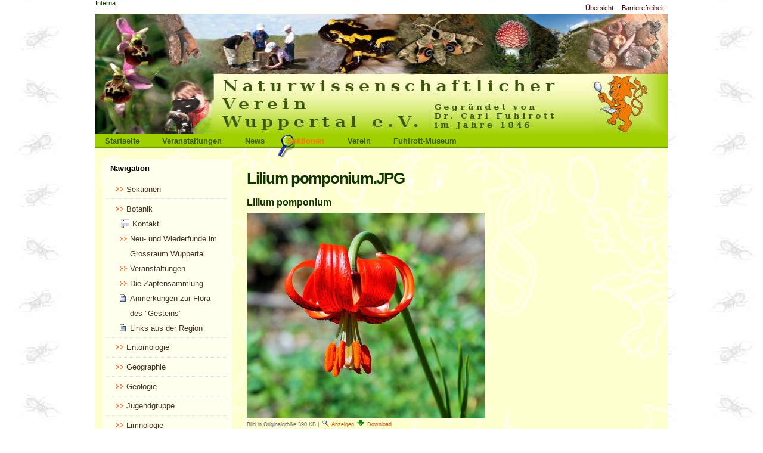

--- FILE ---
content_type: text/html;charset=utf-8
request_url: https://www.naturwissenschaftlicher-verein-wuppertal.de/sektionen/Botanik/bilder/seealpen/lilium-pomponium.jpg/view
body_size: 5701
content:
<!DOCTYPE html PUBLIC "-//W3C//DTD XHTML 1.0 Transitional//EN" "http://www.w3.org/TR/xhtml1/DTD/xhtml1-transitional.dtd"><html xmlns="http://www.w3.org/1999/xhtml" lang="de-de" xml:lang="de-de">
  <head><base href="https://www.naturwissenschaftlicher-verein-wuppertal.de/sektionen/Botanik/bilder/seealpen/lilium-pomponium.jpg/view" /><meta http-equiv="Content-Type" content="text/html; charset=utf-8" /><meta content="Lilium pomponium" name="DC.description" /><meta content="Lilium pomponium" name="description" /><meta content="image/jpeg" name="DC.format" /><meta content="Bild" name="DC.type" /><meta content="2018/11/03 - " name="DC.date.valid_range" /><meta content="2018-11-03T23:21:38+01:00" name="DC.date.modified" /><meta content="2018-11-03T23:21:07+01:00" name="DC.date.created" /><meta content="de-de" name="DC.language" /><style type="text/css" media="screen">@import url(https://www.naturwissenschaftlicher-verein-wuppertal.de/portal_css/Sunburst%20Theme/base-cachekey-893b08a474d4960eb1fac671d8f68b65.css);</style><link rel="stylesheet" type="text/css" media="screen" href="https://www.naturwissenschaftlicher-verein-wuppertal.de/portal_css/Sunburst%20Theme/collective.js.jqueryui.custom.min-cachekey-308b9638a8a3a19760598a138d98c10c.css" /><style type="text/css" media="screen">@import url(https://www.naturwissenschaftlicher-verein-wuppertal.de/portal_css/Sunburst%20Theme/columns-cachekey-cafe3e9f65e7c4a7b33433704edbfc3b.css);</style><link rel="stylesheet" type="text/css" media="screen" href="https://www.naturwissenschaftlicher-verein-wuppertal.de/portal_css/Sunburst%20Theme/resourcetinymce.stylesheetstinymce-cachekey-a3f1a9e6ea6c54f462640dae523dab04.css" /><style type="text/css">@import url(https://www.naturwissenschaftlicher-verein-wuppertal.de/portal_css/Sunburst%20Theme/print-cachekey-b9c8b5ca5b6690252f182202ce79d184.css);</style><link rel="stylesheet" type="text/css" media="screen" href="https://www.naturwissenschaftlicher-verein-wuppertal.de/portal_css/Sunburst%20Theme/resourceplone.app.discussion.stylesheetsdiscussion-cachekey-7aa5f6c1a11ce60ed8ee8741d80a5c5d.css" /><style type="text/css">@import url(https://www.naturwissenschaftlicher-verein-wuppertal.de/portal_css/Sunburst%20Theme/reset-cachekey-3a491d662692b736ca6d58fd4ddcb664.css);</style><link rel="stylesheet" type="text/css" media="all" href="https://www.naturwissenschaftlicher-verein-wuppertal.de/portal_css/Sunburst%20Theme/resourceContentWellPortlets.stylesContentWellPortlets-cachekey-445a3c89f13979966a70fbdf5bb6ad7c.css" /><link rel="stylesheet" type="text/css" media="screen" href="https://www.naturwissenschaftlicher-verein-wuppertal.de/portal_css/Sunburst%20Theme/resourcewildcard-mediacomponentsmediaelementbuildmediaelementplayer-cachekey-c39c8427e3bc220a58d3ea9ca7d67704.css" /><style type="text/css" media="screen">@import url(https://www.naturwissenschaftlicher-verein-wuppertal.de/portal_css/Sunburst%20Theme/themedefaultstyle-cachekey-8321da59dbab6f3d6a410426963f7232.css);</style><link rel="stylesheet" type="text/css" media="screen" href="https://www.naturwissenschaftlicher-verein-wuppertal.de/portal_css/Sunburst%20Theme/resourceplone.formwidget.datetimestyles-cachekey-79130a41395b811aa28220a5bc7389b2.css" /><link rel="canonical" href="https://www.naturwissenschaftlicher-verein-wuppertal.de/sektionen/Botanik/bilder/seealpen/lilium-pomponium.jpg" /><link rel="shortcut icon" type="image/x-icon" href="https://www.naturwissenschaftlicher-verein-wuppertal.de/favicon.ico" /><link rel="apple-touch-icon" href="https://www.naturwissenschaftlicher-verein-wuppertal.de/touch_icon.png" /><link rel="search" href="https://www.naturwissenschaftlicher-verein-wuppertal.de/@@search" title="Website durchsuchen" /><meta name="viewport" content="width=device-width, initial-scale=0.6666, maximum-scale=1.0, minimum-scale=0.6666" /><meta name="generator" content="Plone - http://plone.org" /><script type="text/javascript" src="https://www.naturwissenschaftlicher-verein-wuppertal.de/portal_javascripts/Sunburst%20Theme/resourceplone.app.jquery-cachekey-c871cef24f3f611298e86ebfaa301f23.js"></script><script type="text/javascript" src="https://www.naturwissenschaftlicher-verein-wuppertal.de/portal_javascripts/Sunburst%20Theme/kss-bbb-cachekey-20cb675c4772d44e3b881bd5838fef1d.js"></script><script type="text/javascript" src="https://www.naturwissenschaftlicher-verein-wuppertal.de/portal_javascripts/Sunburst%20Theme/resourcecollective.galleria-cachekey-b8ec2958464cf01272b3ffd15d957088.js"></script><script type="text/javascript" src="https://www.naturwissenschaftlicher-verein-wuppertal.de/portal_javascripts/Sunburst%20Theme/resourcewildcard-mediaintegration-p4-cachekey-32bc7e6b35824c541ddb59e50985f240.js"></script><script type="text/javascript" src="https://www.naturwissenschaftlicher-verein-wuppertal.de/portal_javascripts/Sunburst%20Theme/OpenLayers-cachekey-6eec2030fae26e51fad229836b458628.js"></script><script type="text/javascript">
/* - ++resource++nvwdb.nvwdbcontent.jscripts/nvwdbcontent.js - */
// https://www.naturwissenschaftlicher-verein-wuppertal.de/portal_javascripts/++resource++nvwdb.nvwdbcontent.jscripts/nvwdbcontent.js?original=1
$( function(){
function log(message){var x=1}
var action=$("#nvw-fundeingabe-ordnungfeld").attr('data-ajax-target');$("#nvw-fundeingabe-ordnungfeld").autocomplete({source:action,minLength:3,select: function(event,ui){$("#nvw-fundeingabe-ordnungid").val(ui.item.id);log("Selected: "+ui.item.value+" aka "+ui.item.id)}})});$( function(){var action=$("#nvw-fundeingabe-artfeld").attr('data-ajax-target');$("#nvw-fundeingabe-artfeld").autocomplete({source: function(request,response){$.ajax({url:action,dataType:"json",data:{term:request.term,ord:$("#nvw-fundeingabe-ordnungid").val(),sys:$("#nvw-fundeingabe-katalogid").val()},success: function(data){response(data)}})},minLength:3,delay:300,select: function(event,ui){$("#nvw-fundeingabe-artfeld").attr("data-id",ui.item.id)}})});$( function(){var action=$("#nvw-fundeingabe-art2feld").attr('data-ajax-target');$("#nvw-fundeingabe-art2feld").autocomplete({source: function(request,response){$.ajax({url:action,dataType:"json",data:{term:request.term,ord:$("#nvw-fundeingabe-ordnungid").val(),sys:$("#nvw-fundeingabe-katalogid").val()},success: function(data){response(data)}})},minLength:3,delay:300,select: function(event,ui){$("#nvw-fundeingabe-art2feld").attr("data-id",ui.item.id)}})});$( function(){var action=$("#nvw-fundeingabe-stadiumfeld").attr('data-ajax-target');$("#nvw-fundeingabe-stadiumfeld").autocomplete({source: function(request,response){$.ajax({url:action,dataType:"json",data:{term:request.term,ord:$("#nvw-fundeingabe-ordnungid").val()},success: function(data){response(data)}})},minLength:0,select: function(event,ui){$("#nvw-fundeingabe-stadiumid").val(ui.item.id)}})});
</script><script type="text/javascript">
        jQuery(function($){
            if (typeof($.datepicker) != "undefined"){
              $.datepicker.setDefaults(
                jQuery.extend($.datepicker.regional['de'],
                {dateFormat: 'dd.mm.yy'}));
            }
        });
        </script>

	<meta http-equiv="Content-Type" content="text/html; charset=UTF-8" />
	  <meta name="generator" content="Plone - http://plone.org" />

    <!-- Internet Explorer fix, forces IE8 into newest possible rendering
	 engine even if it's on an intranet. This has to be defined before any
	 script/style tags. -->
<!--
	<meta http-equiv="X-UA-Compatible" content="IE=edge">
-->
    <!-- base href="http://www.naturwissenschaftlicher-verein-wuppertal.de/startseite" -->
    <link rel="stylesheet" type="text/css" href="/++theme++nvw.theme/stylesheets/nvwtheme.css" />
    <title>Lilium pomponium.JPG — NVW</title>

  </head>
  <body class="section-startseite template-document_view template-image_view portaltype-image site-nvw section-sektionen subsection-Botanik subsection-Botanik-bilder subsection-Botanik-bilder-seealpen icons-on userrole-anonymous" dir="ltr"><div id="visual-portal-wrapper">
      <div id="portal-top">
	    <div id="portal-header">

	  <p class="hiddenStructure">
	    <a accesskey="2" href="/++theme++nvw.theme/">Direkt zum Inhalt</a> |
	    <a accesskey="6" href="/++theme++nvw.theme/">Direkt zur Navigation</a>
	  </p>

	  <ul id="portal-siteactions">

    <li id="siteaction-sitemap"><a href="https://www.naturwissenschaftlicher-verein-wuppertal.de/sitemap" accesskey="3" title="Übersicht">Übersicht</a></li>
    <li id="siteaction-accessibility"><a href="https://www.naturwissenschaftlicher-verein-wuppertal.de/accessibility-info" accesskey="0" title="Barrierefreiheit">Barrierefreiheit</a></li>
</ul>
	  <div id="portal-searchbox">

    <form id="nolivesearchGadget_form" action="https://www.naturwissenschaftlicher-verein-wuppertal.de/@@search">

        <div class="LSBox">
        <label class="hiddenStructure" for="nolivesearchGadget">Website durchsuchen</label>

        <input name="SearchableText" type="text" size="18" title="Website durchsuchen" placeholder="Website durchsuchen" accesskey="4" class="searchField" id="nolivesearchGadget" />

        <input class="searchButton" type="submit" value="Suche" />

        <div class="searchSection">
            <input id="searchbox_currentfolder_only" class="noborder" type="checkbox" name="path" value="/nvw/sektionen/Botanik/bilder/seealpen" />
            <label for="searchbox_currentfolder_only" style="cursor: pointer">nur im aktuellen Bereich</label>
        </div>

        <div class="LSResult" id="LSResult"><div class="LSShadow" id="LSShadow"></div></div>
        </div>
    </form>

    <div id="portal-advanced-search" class="hiddenStructure">
        <a href="https://www.naturwissenschaftlicher-verein-wuppertal.de/@@search" accesskey="5">Erweiterte Suche…</a>
    </div>

</div>
	  <a id="portal-logo" accesskey="1" href="https://www.naturwissenschaftlicher-verein-wuppertal.de">
	    <img src="/++theme++nvw.theme/index-Dateien/logo.jpg" alt="" title="" height="200" width="860" />
	    </a>
	    <h5 class="hiddenStructure">Sektionen</h5>
	    <ul id="portal-globalnav"><li id="portaltab-index_html" class="plain"><a href="https://www.naturwissenschaftlicher-verein-wuppertal.de" title="">Startseite</a></li><li id="portaltab-veranstaltungen-1" class="plain"><a href="https://www.naturwissenschaftlicher-verein-wuppertal.de/veranstaltungen-1" title="Die aktuellen Veranstaltungen des Naturwissenschaftlichen Vereins Wuppertal">Veranstaltungen</a></li><li id="portaltab-news" class="plain"><a href="https://www.naturwissenschaftlicher-verein-wuppertal.de/news" title="Aktuelles aus dem Vereinsleben und zu unserer Homepage">News</a></li><li id="portaltab-sektionen" class="selected"><a href="https://www.naturwissenschaftlicher-verein-wuppertal.de/sektionen" title="Hier finden Sie Beiträge der einzelnen Sektionen des Naturwissenschaftlichen Vereins Wuppertal">Sektionen</a></li><li id="portaltab-verein" class="plain"><a href="https://www.naturwissenschaftlicher-verein-wuppertal.de/verein" title="Weiterführende Informationen zum NVW">Verein</a></li><li id="portaltab-fuhlrott-museum" class="plain"><a href="https://www.naturwissenschaftlicher-verein-wuppertal.de/fuhlrott-museum" title="Das Wuppertaler Naturhistorische Museum">Fuhlrott-Museum</a></li></ul>
	  </div>
	  <div id="portal-personaltools-wrapper">

<p class="hiddenStructure">Benutzerspezifische Werkzeuge</p>



<ul class="actionMenu deactivated" id="portal-personaltools">
  <li id="anon-personalbar">
    
        <a href="https://www.naturwissenschaftlicher-verein-wuppertal.de/login" id="personaltools-login">Interna</a>
    
  </li>
</ul>

</div>
	  <div id="portal-breadcrumbs">
	    <span id="breadcrumbs-you-are-here">Sie sind hier:</span>
	    <a href="/++theme++nvw.theme/">Startseite</a>
	  </div>
	</div>
	<div class="visualClear" id="clear-space-before-wrapper-table">
	</div>
	<div id="portal-columns" class="row">

        <div id="portal-column-content" class="cell width-3:4 position-1:4">

            <div id="viewlet-above-content"><div id="portal-breadcrumbs">

    <span id="breadcrumbs-you-are-here">Sie sind hier:</span>
    <span id="breadcrumbs-home">
        <a href="https://www.naturwissenschaftlicher-verein-wuppertal.de">Startseite</a>
        <span class="breadcrumbSeparator">
            /
            
        </span>
    </span>
    <span id="breadcrumbs-1" dir="ltr">
        
            <a href="https://www.naturwissenschaftlicher-verein-wuppertal.de/sektionen">Sektionen</a>
            <span class="breadcrumbSeparator">
                /
                
            </span>
            
         
    </span>
    <span id="breadcrumbs-2" dir="ltr">
        
            <a href="https://www.naturwissenschaftlicher-verein-wuppertal.de/sektionen/Botanik">Botanik</a>
            <span class="breadcrumbSeparator">
                /
                
            </span>
            
         
    </span>
    <span id="breadcrumbs-3" dir="ltr">
        
            <a href="https://www.naturwissenschaftlicher-verein-wuppertal.de/sektionen/Botanik/bilder">Bilder</a>
            <span class="breadcrumbSeparator">
                /
                
            </span>
            
         
    </span>
    <span id="breadcrumbs-4" dir="ltr">
        
            <a href="https://www.naturwissenschaftlicher-verein-wuppertal.de/sektionen/Botanik/bilder/seealpen">Seealpen</a>
            <span class="breadcrumbSeparator">
                /
                
            </span>
            
         
    </span>
    <span id="breadcrumbs-5" dir="ltr">
        
            
            
            <span id="breadcrumbs-current">Lilium pomponium.JPG</span>
         
    </span>

</div>

<div class="contentwellportlets row" id="portlets-above">
  
  
</div>


</div>

            
                <div class="">

                    

                    

    <dl class="portalMessage info" id="kssPortalMessage" style="display:none">
        <dt>Info</dt>
        <dd></dd>
    </dl>



                    
                        <div id="content">

                            

                            

                             <div id="viewlet-above-content-title"></div>
                             
                                 
                                 
            
                <h1 id="parent-fieldname-title" class="documentFirstHeading">
                    Lilium pomponium.JPG
                </h1>
            
            
        
                             
                             <div id="viewlet-below-content-title">

<div class="contentwellportlets row" id="portlets-below-title">
  
  
</div>


</div>

                             
                                 
                                 
            
                <div id="parent-fieldname-description" class="documentDescription">
                   Lilium pomponium
                </div>
            
            
        
                             

                             <div id="viewlet-above-content-body"></div>
                             <div id="content-core">
                                 
        
            <a href="https://www.naturwissenschaftlicher-verein-wuppertal.de/sektionen/Botanik/bilder/seealpen/lilium-pomponium.jpg/image_view_fullscreen">
                <img src="https://www.naturwissenschaftlicher-verein-wuppertal.de/sektionen/Botanik/bilder/seealpen/lilium-pomponium.jpg/image_preview" alt="Lilium pomponium.JPG" title="Lilium pomponium.JPG" height="344" width="400" />
                <br />
            </a>

            <span id="plone-image-details" class="discreet visualNoPrint">

              <span class="discreet">
                <span>Bild in Originalgröße</span>

                <span>390 KB</span>
				|
	            <a href="https://www.naturwissenschaftlicher-verein-wuppertal.de/sektionen/Botanik/bilder/seealpen/lilium-pomponium.jpg/image_view_fullscreen">
	                <span class="visualNoPrint">
                    <img alt="Bild anzeigen" title="Bild anzeigen" src="https://www.naturwissenschaftlicher-verein-wuppertal.de/search_icon.png" />
                    <span>Anzeigen</span>
                	</span>
	            </a>

	            <a href="https://www.naturwissenschaftlicher-verein-wuppertal.de/sektionen/Botanik/bilder/seealpen/lilium-pomponium.jpg/download">
	                <span class="visualNoPrint">
                    <img alt="Bild herunterladen" title="Bild herunterladen" src="https://www.naturwissenschaftlicher-verein-wuppertal.de/download_icon.png" />
                    <span>Download</span>
                	</span>
	            </a>

		      </span>
              
            </span>
        
    
                             </div>
                             <div id="viewlet-below-content-body">



    <div class="visualClear"><!-- --></div>

    <div class="documentActions">
        

        

    </div>

</div>

                            
                        </div>
                    

                    
                </div>
            

            <div id="viewlet-below-content">






<div class="contentwellportlets row" id="portlets-below">
  
  
</div>


</div>
        </div>

        
        <div id="portal-column-one" class="cell width-1:4 position-0">
            
                
<div class="portletWrapper" data-portlethash="706c6f6e652e6c656674636f6c756d6e0a636f6e746578740a2f6e76770a6e617669676174696f6e" id="portletwrapper-706c6f6e652e6c656674636f6c756d6e0a636f6e746578740a2f6e76770a6e617669676174696f6e">
<dl class="portlet portletNavigationTree">

    <dt class="portletHeader">
        <span class="portletTopLeft"></span>
        <a href="https://www.naturwissenschaftlicher-verein-wuppertal.de/sitemap" class="tile">Navigation</a>
        <span class="portletTopRight"></span>
    </dt>

    <dd class="portletItem lastItem">
        <ul class="navTree navTreeLevel0">
            <li class="navTreeItem navTreeTopNode nav-section-sektionen">
                <div>
                   <a href="https://www.naturwissenschaftlicher-verein-wuppertal.de/sektionen" class="contenttype-folder" title="Hier finden Sie Beiträge der einzelnen Sektionen des Naturwissenschaftlichen Vereins Wuppertal">
                   
                   
                   Sektionen
                   </a>
                </div>
            </li>
            



<li class="navTreeItem visualNoMarker navTreeItemInPath navTreeFolderish section-botanik">

    


        <a href="https://www.naturwissenschaftlicher-verein-wuppertal.de/sektionen/Botanik" class="state-published navTreeItemInPath navTreeFolderish contenttype-folder" title=" = Pflanzenkunde. Hier finden Sie Themen rund um die Botanische Sektion.">
            
            <span>Botanik</span>
        </a>

        
            <ul class="navTree navTreeLevel1">
                



<li class="navTreeItem visualNoMarker navTreeFolderish section-kontakt">

    


        <a href="https://www.naturwissenschaftlicher-verein-wuppertal.de/sektionen/Botanik/kontakt" class="state-published navTreeFolderish contenttype-formfolder" title="Hier können Sie dem Leiter der Sektion Botanik eine Nachricht zukommen lassen.">
            <img width="16" height="16" src="https://www.naturwissenschaftlicher-verein-wuppertal.de/Form.gif" alt="Formular-Ordner Troff document" />
            <span>Kontakt</span>
        </a>

        

    
</li>


<li class="navTreeItem visualNoMarker navTreeFolderish section-highlights">

    


        <a href="https://www.naturwissenschaftlicher-verein-wuppertal.de/sektionen/Botanik/highlights" class="state-published navTreeFolderish contenttype-folder" title="Botanische Neu- und Wiederfunde im Grossraum Wuppertal">
            
            <span>Neu- und Wiederfunde im Grossraum Wuppertal</span>
        </a>

        

    
</li>


<li class="navTreeItem visualNoMarker navTreeFolderish section-veranstaltungen">

    


        <a href="https://www.naturwissenschaftlicher-verein-wuppertal.de/sektionen/Botanik/veranstaltungen" class="state-published navTreeFolderish contenttype-folder" title="Weitere Informationen zu Veranstaltungen der Botanischen Sektion des Naturwissenschaftlichen Vereins Wuppertal (z.B. Zusammenfassungen usw.).">
            
            <span>Veranstaltungen</span>
        </a>

        

    
</li>


<li class="navTreeItem visualNoMarker navTreeFolderish section-die-zapfensammlung">

    


        <a href="https://www.naturwissenschaftlicher-verein-wuppertal.de/sektionen/Botanik/die-zapfensammlung" class="state-published navTreeFolderish contenttype-folder" title="Eine der grössten Sammlungen von Koniferenzapfen aus aller Welt">
            
            <span>Die Zapfensammlung</span>
        </a>

        

    
</li>


<li class="navTreeItem visualNoMarker section-anmerkungen_zur_flora_des_gesteins">

    


        <a href="https://www.naturwissenschaftlicher-verein-wuppertal.de/sektionen/Botanik/anmerkungen_zur_flora_des_gesteins" class="state-published contenttype-document" title="Ein Artikel aus unseren Jahresberichten von Wolf Stieglitz">
            
            <span>Anmerkungen zur Flora des "Gesteins"</span>
        </a>

        

    
</li>


<li class="navTreeItem visualNoMarker section-links-aus-der-region">

    


        <a href="https://www.naturwissenschaftlicher-verein-wuppertal.de/sektionen/Botanik/links-aus-der-region" class="state-published contenttype-document" title="Es werden Links zu botanischen bzw. naturwissenschaftlichen Vereinen, zu botanischen Gärten und zu Biologischen Stationen angeboten.">
            
            <span>Links aus der Region</span>
        </a>

        

    
</li>




            </ul>
        

    
</li>


<li class="navTreeItem visualNoMarker navTreeFolderish section-entomologie">

    


        <a href="https://www.naturwissenschaftlicher-verein-wuppertal.de/sektionen/Entomologie" class="state-published navTreeFolderish contenttype-folder" title="= Insektenkunde. Hier finden Sie Themen rund um die Entomologische Sektion.">
            
            <span>Entomologie</span>
        </a>

        

    
</li>


<li class="navTreeItem visualNoMarker navTreeFolderish section-geographie">

    


        <a href="https://www.naturwissenschaftlicher-verein-wuppertal.de/sektionen/Geographie" class="state-published navTreeFolderish contenttype-folder" title="Hier finden Sie Themen rund um die Geographische Sektion">
            
            <span>Geographie</span>
        </a>

        

    
</li>


<li class="navTreeItem visualNoMarker navTreeFolderish section-geologie">

    


        <a href="https://www.naturwissenschaftlicher-verein-wuppertal.de/sektionen/Geologie" class="state-published navTreeFolderish contenttype-folder" title="Hier finden Sie Themen rund um die Geologische Sektion.">
            
            <span>Geologie</span>
        </a>

        

    
</li>


<li class="navTreeItem visualNoMarker navTreeFolderish section-jugendgruppe">

    


        <a href="https://www.naturwissenschaftlicher-verein-wuppertal.de/sektionen/jugendgruppe" class="state-published navTreeFolderish contenttype-folder" title="Hier finden Sie Themen rund um die Jugendgruppe des Naturwissenschaftlichen Vereins Wuppertal">
            
            <span>Jugendgruppe</span>
        </a>

        

    
</li>


<li class="navTreeItem visualNoMarker navTreeFolderish section-limnologie">

    


        <a href="https://www.naturwissenschaftlicher-verein-wuppertal.de/sektionen/limnologie" class="state-published navTreeFolderish contenttype-folder" title=" = Wissenschaft von den Binnengewässern als Ökosystemen">
            
            <span>Limnologie</span>
        </a>

        

    
</li>


<li class="navTreeItem visualNoMarker navTreeFolderish section-mikroskopie">

    


        <a href="https://www.naturwissenschaftlicher-verein-wuppertal.de/sektionen/mikroskopie" class="state-published navTreeFolderish contenttype-folder" title="Hier finden Sie Themen rund ums Mikroskopieren im Naturwissenschaftlichen Verein Wuppertal.">
            
            <span>Mikroskopie</span>
        </a>

        

    
</li>


<li class="navTreeItem visualNoMarker navTreeFolderish section-mykologie">

    


        <a href="https://www.naturwissenschaftlicher-verein-wuppertal.de/sektionen/Mykologie" class="state-published navTreeFolderish contenttype-folder" title="= Pilzkunde. Hier finden Sie Themen rund um die Mykologische Sektion.">
            
            <span>Mykologie</span>
        </a>

        

    
</li>


<li class="navTreeItem visualNoMarker navTreeFolderish section-ornithologie">

    


        <a href="https://www.naturwissenschaftlicher-verein-wuppertal.de/sektionen/Ornithologie" class="state-published navTreeFolderish contenttype-folder" title="= Vogelkunde. Hier finden Sie Themen rund um die Ornithologische Sektion.">
            
            <span>Ornithologie</span>
        </a>

        

    
</li>




        </ul>
        <span class="portletBottomLeft"></span>
        <span class="portletBottomRight"></span>
    </dd>
</dl>

</div>

<div class="portletWrapper" data-portlethash="706c6f6e652e6c656674636f6c756d6e0a636f6e746578740a2f6e76770a6e657773" id="portletwrapper-706c6f6e652e6c656674636f6c756d6e0a636f6e746578740a2f6e76770a6e657773">
<dl class="portlet portletNews">

    <dt class="portletHeader">
        <span class="portletTopLeft"></span>
        <a href="https://www.naturwissenschaftlicher-verein-wuppertal.de/news" class="tile">Nachrichten</a>
        <span class="portletTopRight"></span>
    </dt>

    
    <dd class="portletItem odd">

        <a href="https://www.naturwissenschaftlicher-verein-wuppertal.de/news/neue-bankenrichtlinie-zu-ueberweisungen" class="tile" title="">
            
            Neue Bankenrichtlinie zu Überweisungen
         </a>
            <span class="portletItemDetails">17.01.2026</span>

    </dd>
    
    
    <dd class="portletItem even">

        <a href="https://www.naturwissenschaftlicher-verein-wuppertal.de/news/peter-giesen-mit-dem-rheinlandtaler-ausgezeichnet" class="tile" title="">
            
            Peter Giesen mit dem Rheinlandtaler ausgezeichnet
         </a>
            <span class="portletItemDetails">25.05.2025</span>

    </dd>
    

    <dd class="portletFooter">
        <span class="portletBottomLeft"></span>
        <a href="https://www.naturwissenschaftlicher-verein-wuppertal.de/news">Weitere Nachrichten…</a>
        <span class="portletBottomRight"></span>
    </dd>
    
</dl>

</div>

<div class="portletWrapper" data-portlethash="706c6f6e652e6c656674636f6c756d6e0a636f6e746578740a2f6e76770a736561726368" id="portletwrapper-706c6f6e652e6c656674636f6c756d6e0a636f6e746578740a2f6e76770a736561726368">
<dl class="portlet portletSearch">

  <dt class="portletHeader">
      <span class="portletTopLeft"></span>
      <a class="tile" href="https://www.naturwissenschaftlicher-verein-wuppertal.de/@@search">
        
        Suche
      </a>
      <span class="portletTopRight"></span>
  </dt>

    <dd class="portletItem">
      <form id="searchform" action="https://www.naturwissenschaftlicher-verein-wuppertal.de/@@search" data-action="@@search">
        <div class="LSBox">
          <input class="searchField portlet-search-gadget" name="SearchableText" type="text" size="15" title="Website durchsuchen" placeholder="Website durchsuchen" />
          <input class="searchButton" type="submit" value="Suche" />

          <div class="LSResult" style="" data-livesearch="livesearch_reply">
            <div class="LSShadow"></div>
          </div>
        </div>
      </form>
      <div class="visualClear"><!-- --></div>
    </dd>

    <dd class="portletFooter">
        <a href="https://www.naturwissenschaftlicher-verein-wuppertal.de/@@search" class="tile">Erweiterte Suche…</a>
        <span class="portletBottomLeft"></span>
        <span class="portletBottomRight"></span>
    </dd>
</dl>

</div>




            
        </div>

        
        
    </div>
	<div class="visualClear" id="clear-space-before-footer"> </div>
	<div id="portal-footer"> </div>
	<div id="portal-colophon"> </div>
	<div class="visualClear"> </div>
      </div></body>
</html>